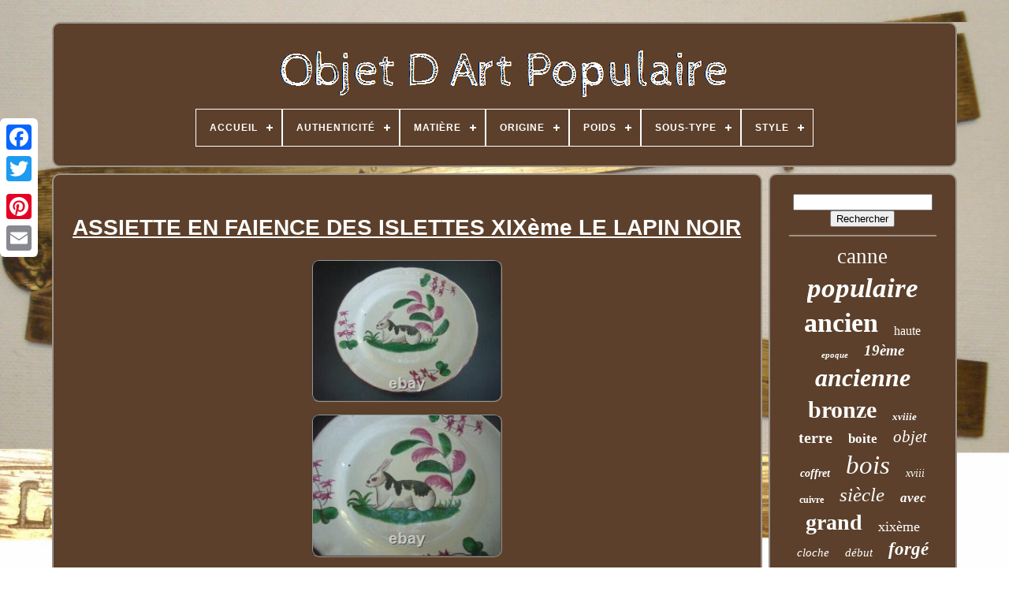

--- FILE ---
content_type: text/html
request_url: https://objetdartpopulaire.com/fr/assiette_en_faience_des_islettes_xixeme_le_lapin_noir.htm
body_size: 5402
content:
	
	 <!DOCTYPE HTML> 




	
		 	<HTML> 

	
	 <HEAD>	

	
 
<!--===============================================-->
<TITLE>	


Assiette En Faience Des Islettes Xixème Le Lapin Noir 
</TITLE> 	 
	 <LINK HREF="https://objetdartpopulaire.com/favicon.png"	TYPE="image/png"	REL="icon">  
	<META HTTP-EQUIV="content-type"  CONTENT="text/html; charset=UTF-8">
 
  

	  	 

<META CONTENT="width=device-width, initial-scale=1"  NAME="viewport">	      
	
	   	<LINK TYPE="text/css" REL="stylesheet"  HREF="https://objetdartpopulaire.com/novava.css">
 


	<LINK  TYPE="text/css" REL="stylesheet"  HREF="https://objetdartpopulaire.com/qidazuc.css">

	<SCRIPT SRC="https://code.jquery.com/jquery-latest.min.js" TYPE="text/javascript">		</SCRIPT>

		 	
	
<SCRIPT TYPE="text/javascript" SRC="https://objetdartpopulaire.com/ginu.js">
</SCRIPT>	 

		   <SCRIPT SRC="https://objetdartpopulaire.com/fezozylyq.js"  TYPE="text/javascript">  </SCRIPT>   

	  

<!--===============================================-->
<SCRIPT   TYPE="text/javascript" ASYNC SRC="https://objetdartpopulaire.com/gymure.js"> </SCRIPT>
  	
	 <SCRIPT SRC="https://objetdartpopulaire.com/lucima.js"  TYPE="text/javascript"  ASYNC> </SCRIPT>		
	 


	
	
  
<SCRIPT   TYPE="text/javascript">
var a2a_config = a2a_config || {};a2a_config.no_3p = 1;
</SCRIPT>    

	
	 	<SCRIPT  TYPE="text/javascript">

	 
 

	window.onload = function ()
	{
		rawimo('bozy', 'Rechercher', 'https://objetdartpopulaire.com/fr/search.php');
		hoxodyci("fukuk.php","brgexg", "Assiette En Faience Des Islettes Xixème Le Lapin Noir");
		
		
	}
			 
	</SCRIPT>
	
 
 	
</HEAD> 	

  	
	 	<BODY  DATA-ID="394153214451">




	
<DIV	CLASS="a2a_kit a2a_kit_size_32 a2a_floating_style a2a_vertical_style" STYLE="left:0px; top:150px;">

		
 

	<A CLASS="a2a_button_facebook"> 
</A>

				
		
 
<!--===============================================-->
<A  CLASS="a2a_button_twitter"></A>
	
		  	
<!--===============================================-->
<A	CLASS="a2a_button_google_plus">

 </A>  	 	  	 	
		 	<A   CLASS="a2a_button_pinterest"> 
	</A>

 
			<A CLASS="a2a_button_email">
</A>  

	    </DIV> 
	 

	
 
<DIV ID="qudolyb">   	 
		 	 <DIV  ID="zyjirovi">
  	 	 	   
			  	<A HREF="https://objetdartpopulaire.com/fr/">	 		<IMG ALT="Objet D Art Populaire" SRC="https://objetdartpopulaire.com/fr/objet_d_art_populaire.gif">

</A>
	 


			
<div id='jezaty' class='align-center'>
<ul>
<li class='has-sub'><a href='https://objetdartpopulaire.com/fr/'><span>Accueil</span></a>
<ul>
	<li><a href='https://objetdartpopulaire.com/fr/tous_les_items_objet_d_art_populaire.htm'><span>Tous les items</span></a></li>
	<li><a href='https://objetdartpopulaire.com/fr/items_recents_objet_d_art_populaire.htm'><span>Items récents</span></a></li>
	<li><a href='https://objetdartpopulaire.com/fr/les_plus_populaires_objet_d_art_populaire.htm'><span>Les plus populaires</span></a></li>
	<li><a href='https://objetdartpopulaire.com/fr/derniers_videos_objet_d_art_populaire.htm'><span>Derniers videos</span></a></li>
</ul>
</li>

<li class='has-sub'><a href='https://objetdartpopulaire.com/fr/authenticite/'><span>Authenticité</span></a>
<ul>
	<li><a href='https://objetdartpopulaire.com/fr/authenticite/inconnu.htm'><span>Inconnu (55)</span></a></li>
	<li><a href='https://objetdartpopulaire.com/fr/authenticite/original.htm'><span>Original (3889)</span></a></li>
	<li><a href='https://objetdartpopulaire.com/fr/authenticite/reproduction.htm'><span>Reproduction (4)</span></a></li>
	<li><a href='https://objetdartpopulaire.com/fr/items_recents_objet_d_art_populaire.htm'>Autre (1161)</a></li>
</ul>
</li>

<li class='has-sub'><a href='https://objetdartpopulaire.com/fr/matiere/'><span>Matière</span></a>
<ul>
	<li><a href='https://objetdartpopulaire.com/fr/matiere/acier.htm'><span>Acier (37)</span></a></li>
	<li><a href='https://objetdartpopulaire.com/fr/matiere/argent_massif.htm'><span>Argent Massif (114)</span></a></li>
	<li><a href='https://objetdartpopulaire.com/fr/matiere/bois.htm'><span>Bois (1450)</span></a></li>
	<li><a href='https://objetdartpopulaire.com/fr/matiere/bronze.htm'><span>Bronze (460)</span></a></li>
	<li><a href='https://objetdartpopulaire.com/fr/matiere/caoutchouc.htm'><span>Caoutchouc (54)</span></a></li>
	<li><a href='https://objetdartpopulaire.com/fr/matiere/cuivre.htm'><span>Cuivre (157)</span></a></li>
	<li><a href='https://objetdartpopulaire.com/fr/matiere/ceramique.htm'><span>Céramique (67)</span></a></li>
	<li><a href='https://objetdartpopulaire.com/fr/matiere/etain.htm'><span>Etain (87)</span></a></li>
	<li><a href='https://objetdartpopulaire.com/fr/matiere/faience.htm'><span>Faïence (92)</span></a></li>
	<li><a href='https://objetdartpopulaire.com/fr/matiere/fer.htm'><span>Fer (32)</span></a></li>
	<li><a href='https://objetdartpopulaire.com/fr/matiere/fer_forge.htm'><span>Fer Forge (23)</span></a></li>
	<li><a href='https://objetdartpopulaire.com/fr/matiere/fer_forge.htm'><span>Fer Forgé (321)</span></a></li>
	<li><a href='https://objetdartpopulaire.com/fr/matiere/fonte.htm'><span>Fonte (79)</span></a></li>
	<li><a href='https://objetdartpopulaire.com/fr/matiere/laiton.htm'><span>Laiton (116)</span></a></li>
	<li><a href='https://objetdartpopulaire.com/fr/matiere/metal.htm'><span>Métal (34)</span></a></li>
	<li><a href='https://objetdartpopulaire.com/fr/matiere/metal_argente.htm'><span>Métal Argenté (23)</span></a></li>
	<li><a href='https://objetdartpopulaire.com/fr/matiere/nacre.htm'><span>Nacre (49)</span></a></li>
	<li><a href='https://objetdartpopulaire.com/fr/matiere/pierre.htm'><span>Pierre (45)</span></a></li>
	<li><a href='https://objetdartpopulaire.com/fr/matiere/terre_cuite.htm'><span>Terre Cuite (216)</span></a></li>
	<li><a href='https://objetdartpopulaire.com/fr/matiere/verre.htm'><span>Verre (152)</span></a></li>
	<li><a href='https://objetdartpopulaire.com/fr/items_recents_objet_d_art_populaire.htm'>Autre (1501)</a></li>
</ul>
</li>

<li class='has-sub'><a href='https://objetdartpopulaire.com/fr/origine/'><span>Origine</span></a>
<ul>
	<li><a href='https://objetdartpopulaire.com/fr/origine/afrique.htm'><span>Afrique (52)</span></a></li>
	<li><a href='https://objetdartpopulaire.com/fr/origine/allemagne.htm'><span>Allemagne (24)</span></a></li>
	<li><a href='https://objetdartpopulaire.com/fr/origine/ameriques.htm'><span>Amériques (17)</span></a></li>
	<li><a href='https://objetdartpopulaire.com/fr/origine/angleterre.htm'><span>Angleterre (37)</span></a></li>
	<li><a href='https://objetdartpopulaire.com/fr/origine/asie.htm'><span>Asie (231)</span></a></li>
	<li><a href='https://objetdartpopulaire.com/fr/origine/belgique.htm'><span>Belgique (18)</span></a></li>
	<li><a href='https://objetdartpopulaire.com/fr/origine/chine.htm'><span>Chine (33)</span></a></li>
	<li><a href='https://objetdartpopulaire.com/fr/origine/egypte_ou_syrie.htm'><span>Egypte Ou Syrie (14)</span></a></li>
	<li><a href='https://objetdartpopulaire.com/fr/origine/espagne.htm'><span>Espagne (38)</span></a></li>
	<li><a href='https://objetdartpopulaire.com/fr/origine/europe.htm'><span>Europe (26)</span></a></li>
	<li><a href='https://objetdartpopulaire.com/fr/origine/france.htm'><span>France (3063)</span></a></li>
	<li><a href='https://objetdartpopulaire.com/fr/origine/france_alsace.htm'><span>France - Alsace (47)</span></a></li>
	<li><a href='https://objetdartpopulaire.com/fr/origine/inconnue.htm'><span>Inconnue (92)</span></a></li>
	<li><a href='https://objetdartpopulaire.com/fr/origine/italie.htm'><span>Italie (75)</span></a></li>
	<li><a href='https://objetdartpopulaire.com/fr/origine/japon.htm'><span>Japon (24)</span></a></li>
	<li><a href='https://objetdartpopulaire.com/fr/origine/moyen_orient.htm'><span>Moyen-orient (60)</span></a></li>
	<li><a href='https://objetdartpopulaire.com/fr/origine/pays_bas.htm'><span>Pays-bas (20)</span></a></li>
	<li><a href='https://objetdartpopulaire.com/fr/origine/perse_persia.htm'><span>Perse / Persia (24)</span></a></li>
	<li><a href='https://objetdartpopulaire.com/fr/origine/russie.htm'><span>Russie (17)</span></a></li>
	<li><a href='https://objetdartpopulaire.com/fr/origine/suisse.htm'><span>Suisse (25)</span></a></li>
	<li><a href='https://objetdartpopulaire.com/fr/items_recents_objet_d_art_populaire.htm'>Autre (1172)</a></li>
</ul>
</li>

<li class='has-sub'><a href='https://objetdartpopulaire.com/fr/poids/'><span>Poids</span></a>
<ul>
	<li><a href='https://objetdartpopulaire.com/fr/poids/0_750_kg.htm'><span>0, 750 Kg (6)</span></a></li>
	<li><a href='https://objetdartpopulaire.com/fr/poids/1_25_kg.htm'><span>1, 25 Kg (13)</span></a></li>
	<li><a href='https://objetdartpopulaire.com/fr/poids/1_7_kg.htm'><span>1, 7 Kg (6)</span></a></li>
	<li><a href='https://objetdartpopulaire.com/fr/poids/10_kg.htm'><span>10 Kg (5)</span></a></li>
	<li><a href='https://objetdartpopulaire.com/fr/poids/104gr.htm'><span>104gr (8)</span></a></li>
	<li><a href='https://objetdartpopulaire.com/fr/poids/10kgs.htm'><span>10kgs (3)</span></a></li>
	<li><a href='https://objetdartpopulaire.com/fr/poids/11_6_gr_environ.htm'><span>11.6 Gr Environ (3)</span></a></li>
	<li><a href='https://objetdartpopulaire.com/fr/poids/139_grammes.htm'><span>139 Grammes (4)</span></a></li>
	<li><a href='https://objetdartpopulaire.com/fr/poids/1679g.htm'><span>1679g (5)</span></a></li>
	<li><a href='https://objetdartpopulaire.com/fr/poids/2_4_kg.htm'><span>2, 4 Kg (3)</span></a></li>
	<li><a href='https://objetdartpopulaire.com/fr/poids/4_8_gr_environ.htm'><span>4.8 Gr Environ (4)</span></a></li>
	<li><a href='https://objetdartpopulaire.com/fr/poids/4_9_gr_environ.htm'><span>4.9 Gr Environ (5)</span></a></li>
	<li><a href='https://objetdartpopulaire.com/fr/poids/430g.htm'><span>430g (3)</span></a></li>
	<li><a href='https://objetdartpopulaire.com/fr/poids/5_kgs.htm'><span>5 Kgs (4)</span></a></li>
	<li><a href='https://objetdartpopulaire.com/fr/poids/64_g.htm'><span>64 G (3)</span></a></li>
	<li><a href='https://objetdartpopulaire.com/fr/poids/700_g.htm'><span>700 G (5)</span></a></li>
	<li><a href='https://objetdartpopulaire.com/fr/poids/750_g.htm'><span>750 G (8)</span></a></li>
	<li><a href='https://objetdartpopulaire.com/fr/poids/800_g.htm'><span>800 G (3)</span></a></li>
	<li><a href='https://objetdartpopulaire.com/fr/poids/9_650kg.htm'><span>9, 650kg (8)</span></a></li>
	<li><a href='https://objetdartpopulaire.com/fr/poids/voir_description.htm'><span>Voir Description (18)</span></a></li>
	<li><a href='https://objetdartpopulaire.com/fr/items_recents_objet_d_art_populaire.htm'>Autre (4992)</a></li>
</ul>
</li>

<li class='has-sub'><a href='https://objetdartpopulaire.com/fr/sous_type/'><span>Sous-type</span></a>
<ul>
	<li><a href='https://objetdartpopulaire.com/fr/sous_type/bougeoir.htm'><span>Bougeoir (23)</span></a></li>
	<li><a href='https://objetdartpopulaire.com/fr/sous_type/bougeoir_chandelier.htm'><span>Bougeoir, Chandelier (32)</span></a></li>
	<li><a href='https://objetdartpopulaire.com/fr/sous_type/boite.htm'><span>Boîte (75)</span></a></li>
	<li><a href='https://objetdartpopulaire.com/fr/sous_type/cadre.htm'><span>Cadre (21)</span></a></li>
	<li><a href='https://objetdartpopulaire.com/fr/sous_type/canne.htm'><span>Canne (157)</span></a></li>
	<li><a href='https://objetdartpopulaire.com/fr/sous_type/chasse.htm'><span>Chasse (29)</span></a></li>
	<li><a href='https://objetdartpopulaire.com/fr/sous_type/clefs.htm'><span>Clefs (23)</span></a></li>
	<li><a href='https://objetdartpopulaire.com/fr/sous_type/cloche.htm'><span>Cloche (149)</span></a></li>
	<li><a href='https://objetdartpopulaire.com/fr/sous_type/coffre.htm'><span>Coffre (131)</span></a></li>
	<li><a href='https://objetdartpopulaire.com/fr/sous_type/coffret.htm'><span>Coffret (73)</span></a></li>
	<li><a href='https://objetdartpopulaire.com/fr/sous_type/crucifix.htm'><span>Crucifix (57)</span></a></li>
	<li><a href='https://objetdartpopulaire.com/fr/sous_type/non_specifie.htm'><span>Non-spécifié (237)</span></a></li>
	<li><a href='https://objetdartpopulaire.com/fr/sous_type/outil.htm'><span>Outil (108)</span></a></li>
	<li><a href='https://objetdartpopulaire.com/fr/sous_type/pichet.htm'><span>Pichet (63)</span></a></li>
	<li><a href='https://objetdartpopulaire.com/fr/sous_type/plat.htm'><span>Plat (47)</span></a></li>
	<li><a href='https://objetdartpopulaire.com/fr/sous_type/plateau.htm'><span>Plateau (35)</span></a></li>
	<li><a href='https://objetdartpopulaire.com/fr/sous_type/religieux.htm'><span>Religieux (29)</span></a></li>
	<li><a href='https://objetdartpopulaire.com/fr/sous_type/tabatiere.htm'><span>Tabatière (32)</span></a></li>
	<li><a href='https://objetdartpopulaire.com/fr/sous_type/vase.htm'><span>Vase (37)</span></a></li>
	<li><a href='https://objetdartpopulaire.com/fr/sous_type/etui.htm'><span>Étui (45)</span></a></li>
	<li><a href='https://objetdartpopulaire.com/fr/items_recents_objet_d_art_populaire.htm'>Autre (3706)</a></li>
</ul>
</li>

<li class='has-sub'><a href='https://objetdartpopulaire.com/fr/style/'><span>Style</span></a>
<ul>
	<li><a href='https://objetdartpopulaire.com/fr/style/1940_1960.htm'><span>1940-1960 (160)</span></a></li>
	<li><a href='https://objetdartpopulaire.com/fr/style/antiquite.htm'><span>Antiquité (544)</span></a></li>
	<li><a href='https://objetdartpopulaire.com/fr/style/art_nouveau.htm'><span>Art Nouveau (18)</span></a></li>
	<li><a href='https://objetdartpopulaire.com/fr/style/art_populaire.htm'><span>Art Populaire (33)</span></a></li>
	<li><a href='https://objetdartpopulaire.com/fr/style/directoire.htm'><span>Directoire (35)</span></a></li>
	<li><a href='https://objetdartpopulaire.com/fr/style/gothique.htm'><span>Gothique (28)</span></a></li>
	<li><a href='https://objetdartpopulaire.com/fr/style/louis_philippe.htm'><span>Louis Philippe (69)</span></a></li>
	<li><a href='https://objetdartpopulaire.com/fr/style/louis_xiii.htm'><span>Louis Xiii (40)</span></a></li>
	<li><a href='https://objetdartpopulaire.com/fr/style/louis_xiv_baroque.htm'><span>Louis Xiv, Baroque (124)</span></a></li>
	<li><a href='https://objetdartpopulaire.com/fr/style/louis_xvi.htm'><span>Louis Xvi (90)</span></a></li>
	<li><a href='https://objetdartpopulaire.com/fr/style/moyen_age.htm'><span>Moyen-âge (92)</span></a></li>
	<li><a href='https://objetdartpopulaire.com/fr/style/napoleon_iii.htm'><span>Napoléon Iii (638)</span></a></li>
	<li><a href='https://objetdartpopulaire.com/fr/style/napoleon_empire.htm'><span>Napoléon, Empire (105)</span></a></li>
	<li><a href='https://objetdartpopulaire.com/fr/style/non_specifie.htm'><span>Non-spécifié (23)</span></a></li>
	<li><a href='https://objetdartpopulaire.com/fr/style/ottoman.htm'><span>Ottoman (51)</span></a></li>
	<li><a href='https://objetdartpopulaire.com/fr/style/renaissance.htm'><span>Renaissance (104)</span></a></li>
	<li><a href='https://objetdartpopulaire.com/fr/style/restauration.htm'><span>Restauration (42)</span></a></li>
	<li><a href='https://objetdartpopulaire.com/fr/style/rustique.htm'><span>Rustique (27)</span></a></li>
	<li><a href='https://objetdartpopulaire.com/fr/style/1900.htm'><span>1900 (27)</span></a></li>
	<li><a href='https://objetdartpopulaire.com/fr/style/1970.htm'><span>1970 (35)</span></a></li>
	<li><a href='https://objetdartpopulaire.com/fr/items_recents_objet_d_art_populaire.htm'>Autre (2824)</a></li>
</ul>
</li>

</ul>
</div>

		 

  			</DIV> 


			 
<!--===============================================-->
<DIV  ID="puhow"> 
 
 
			  

<!--===============================================-->
<DIV  ID="jevu"> 	  
				
  <DIV ID="cyfeji">		 </DIV>

				<h1 class="[base64]">ASSIETTE EN FAIENCE DES ISLETTES XIXème LE LAPIN NOIR  </h1>

	 	 <br/> 
  
	<img class="dl8nd9" src="https://objetdartpopulaire.com/fr/img/ASSIETTE_EN_FAIENCE_DES_ISLETTES_XIXeme_LE_LAPIN_NOIR_01_xwo.jpg" title="ASSIETTE EN FAIENCE DES ISLETTES XIXème LE LAPIN NOIR" alt="ASSIETTE EN FAIENCE DES ISLETTES XIXème LE LAPIN NOIR"/>
  

<br/>		 <img class="dl8nd9" src="https://objetdartpopulaire.com/fr/img/ASSIETTE_EN_FAIENCE_DES_ISLETTES_XIXeme_LE_LAPIN_NOIR_02_lz.jpg" title="ASSIETTE EN FAIENCE DES ISLETTES XIXème LE LAPIN NOIR" alt="ASSIETTE EN FAIENCE DES ISLETTES XIXème LE LAPIN NOIR"/>


 	

<br/>	<img class="dl8nd9" src="https://objetdartpopulaire.com/fr/img/ASSIETTE_EN_FAIENCE_DES_ISLETTES_XIXeme_LE_LAPIN_NOIR_03_dg.jpg" title="ASSIETTE EN FAIENCE DES ISLETTES XIXème LE LAPIN NOIR" alt="ASSIETTE EN FAIENCE DES ISLETTES XIXème LE LAPIN NOIR"/>		 
<br/> 
 
  
 <img class="dl8nd9" src="https://objetdartpopulaire.com/fr/img/ASSIETTE_EN_FAIENCE_DES_ISLETTES_XIXeme_LE_LAPIN_NOIR_04_kuz.jpg" title="ASSIETTE EN FAIENCE DES ISLETTES XIXème LE LAPIN NOIR" alt="ASSIETTE EN FAIENCE DES ISLETTES XIXème LE LAPIN NOIR"/>	<br/>

	

<img class="dl8nd9" src="https://objetdartpopulaire.com/fr/img/ASSIETTE_EN_FAIENCE_DES_ISLETTES_XIXeme_LE_LAPIN_NOIR_05_mgo.jpg" title="ASSIETTE EN FAIENCE DES ISLETTES XIXème LE LAPIN NOIR" alt="ASSIETTE EN FAIENCE DES ISLETTES XIXème LE LAPIN NOIR"/>
 	<br/>   	<img class="dl8nd9" src="https://objetdartpopulaire.com/fr/img/ASSIETTE_EN_FAIENCE_DES_ISLETTES_XIXeme_LE_LAPIN_NOIR_06_sh.jpg" title="ASSIETTE EN FAIENCE DES ISLETTES XIXème LE LAPIN NOIR" alt="ASSIETTE EN FAIENCE DES ISLETTES XIXème LE LAPIN NOIR"/>

 <br/>

 <img class="dl8nd9" src="https://objetdartpopulaire.com/fr/img/ASSIETTE_EN_FAIENCE_DES_ISLETTES_XIXeme_LE_LAPIN_NOIR_07_iura.jpg" title="ASSIETTE EN FAIENCE DES ISLETTES XIXème LE LAPIN NOIR" alt="ASSIETTE EN FAIENCE DES ISLETTES XIXème LE LAPIN NOIR"/> 	  
<br/>	<img class="dl8nd9" src="https://objetdartpopulaire.com/fr/img/ASSIETTE_EN_FAIENCE_DES_ISLETTES_XIXeme_LE_LAPIN_NOIR_08_fo.jpg" title="ASSIETTE EN FAIENCE DES ISLETTES XIXème LE LAPIN NOIR" alt="ASSIETTE EN FAIENCE DES ISLETTES XIXème LE LAPIN NOIR"/><br/> 
  <img class="dl8nd9" src="https://objetdartpopulaire.com/fr/img/ASSIETTE_EN_FAIENCE_DES_ISLETTES_XIXeme_LE_LAPIN_NOIR_09_tnhl.jpg" title="ASSIETTE EN FAIENCE DES ISLETTES XIXème LE LAPIN NOIR" alt="ASSIETTE EN FAIENCE DES ISLETTES XIXème LE LAPIN NOIR"/>	

<br/> 


<br/>   	
<img class="dl8nd9" src="https://objetdartpopulaire.com/fr/kidezeme.gif" title="ASSIETTE EN FAIENCE DES ISLETTES XIXème LE LAPIN NOIR" alt="ASSIETTE EN FAIENCE DES ISLETTES XIXème LE LAPIN NOIR"/>   	
<img class="dl8nd9" src="https://objetdartpopulaire.com/fr/ruzucurek.gif" title="ASSIETTE EN FAIENCE DES ISLETTES XIXème LE LAPIN NOIR" alt="ASSIETTE EN FAIENCE DES ISLETTES XIXème LE LAPIN NOIR"/>
 


	<br/>
 FAIENCE DE L'EST LES ISLETTES. LE LAPIN NOIR AVEC UN ARBRE A PLUMES. Assis sur un tertre vert. 
<p>	 Trois bouquets floraux sur le marli. Bord de l'assiette lobé et surligné. Dimension : 23 cm de diamètre. EXAMINEZ BIEN LES PHOTOSAU ZOOM QUI FONT PARTIE DU DESCRIPTIF. </p> 
		
<p> 
 EMBALLAGE TRES BIEN PROTEGE POUR VOUS EN ASSURER UNE BONNE RECEPTION. Cet item est dans la catégorie "Art, antiquités\Objets du XIXe et avant". Le vendeur est "quivivefrance" et est localisé dans ce pays: FR. Cet article peut être expédié au pays suivant: Monde entier.
 </p>	
<ol>
<li>Sous-type: ASSIETTE</li>
<li>Matière: Faïence</li>
<li>Authenticité: Original</li>
<li>Origine: France</li>
<li>Marque: les islettes</li>
<li>Type: Objet d'art populaire</li>
</ol>

<br/> <img class="dl8nd9" src="https://objetdartpopulaire.com/fr/kidezeme.gif" title="ASSIETTE EN FAIENCE DES ISLETTES XIXème LE LAPIN NOIR" alt="ASSIETTE EN FAIENCE DES ISLETTES XIXème LE LAPIN NOIR"/>   	
<img class="dl8nd9" src="https://objetdartpopulaire.com/fr/ruzucurek.gif" title="ASSIETTE EN FAIENCE DES ISLETTES XIXème LE LAPIN NOIR" alt="ASSIETTE EN FAIENCE DES ISLETTES XIXème LE LAPIN NOIR"/>	<br/>	
				
				 
<DIV STYLE="margin:10px auto 0px auto"	CLASS="a2a_kit"> 	   
 
					<SCRIPT  TYPE="text/javascript">		 
 
						pudasazexe();
						
</SCRIPT>
 
				  
</DIV>
				
						  
<DIV CLASS="a2a_kit a2a_kit_size_32 a2a_default_style"	STYLE="margin:10px auto;width:200px;"> 
					 
 	<A	CLASS="a2a_button_facebook">  </A>



 
					 	 <A  CLASS="a2a_button_twitter"></A> 
	
						 
<A CLASS="a2a_button_google_plus">	 
	

 </A> 		
					   


<A   CLASS="a2a_button_pinterest"> 

</A> 	
					

	
<A	CLASS="a2a_button_email">


 </A>

 
				
 </DIV> 
					
				
			 	</DIV>      
 
			
	 <DIV	ID="lehat">	 

				
					
 

<!--===============================================-->
<DIV  ID="bozy">
 	 
					

 <HR>
 

				
 </DIV>  

					    
<DIV   ID="covetet">	  
</DIV>	 
				
				    <DIV ID="kezakipiju"> 
  
 

					<a style="font-family:Zap Chance;font-size:27px;font-weight:lighter;font-style:normal;text-decoration:none" href="https://objetdartpopulaire.com/fr/t/canne.htm">canne</a><a style="font-family:Book Antiqua;font-size:35px;font-weight:bolder;font-style:italic;text-decoration:none" href="https://objetdartpopulaire.com/fr/t/populaire.htm">populaire</a><a style="font-family:Old English;font-size:34px;font-weight:bold;font-style:normal;text-decoration:none" href="https://objetdartpopulaire.com/fr/t/ancien.htm">ancien</a><a style="font-family:Matura MT Script Capitals;font-size:16px;font-weight:normal;font-style:normal;text-decoration:none" href="https://objetdartpopulaire.com/fr/t/haute.htm">haute</a><a style="font-family:Terminal;font-size:11px;font-weight:bolder;font-style:italic;text-decoration:none" href="https://objetdartpopulaire.com/fr/t/epoque.htm">epoque</a><a style="font-family:Century Schoolbook;font-size:19px;font-weight:bold;font-style:oblique;text-decoration:none" href="https://objetdartpopulaire.com/fr/t/19eme.htm">19ème</a><a style="font-family:Arial Rounded MT Bold;font-size:32px;font-weight:bold;font-style:oblique;text-decoration:none" href="https://objetdartpopulaire.com/fr/t/ancienne.htm">ancienne</a><a style="font-family:Univers Condensed;font-size:30px;font-weight:bolder;font-style:normal;text-decoration:none" href="https://objetdartpopulaire.com/fr/t/bronze.htm">bronze</a><a style="font-family:Times;font-size:13px;font-weight:bolder;font-style:italic;text-decoration:none" href="https://objetdartpopulaire.com/fr/t/xviiie.htm">xviiie</a><a style="font-family:Small Fonts;font-size:20px;font-weight:bolder;font-style:normal;text-decoration:none" href="https://objetdartpopulaire.com/fr/t/terre.htm">terre</a><a style="font-family:Swiss721 BlkEx BT;font-size:17px;font-weight:bold;font-style:normal;text-decoration:none" href="https://objetdartpopulaire.com/fr/t/boite.htm">boite</a><a style="font-family:Book Antiqua;font-size:21px;font-weight:lighter;font-style:italic;text-decoration:none" href="https://objetdartpopulaire.com/fr/t/objet.htm">objet</a><a style="font-family:Geneva;font-size:14px;font-weight:bold;font-style:italic;text-decoration:none" href="https://objetdartpopulaire.com/fr/t/coffret.htm">coffret</a><a style="font-family:Donata;font-size:33px;font-weight:lighter;font-style:oblique;text-decoration:none" href="https://objetdartpopulaire.com/fr/t/bois.htm">bois</a><a style="font-family:Carleton ;font-size:14px;font-weight:lighter;font-style:italic;text-decoration:none" href="https://objetdartpopulaire.com/fr/t/xviii.htm">xviii</a><a style="font-family:GV Terminal;font-size:12px;font-weight:bolder;font-style:normal;text-decoration:none" href="https://objetdartpopulaire.com/fr/t/cuivre.htm">cuivre</a><a style="font-family:DawnCastle;font-size:25px;font-weight:lighter;font-style:oblique;text-decoration:none" href="https://objetdartpopulaire.com/fr/t/siecle.htm">siècle</a><a style="font-family:Footlight MT Light;font-size:17px;font-weight:bolder;font-style:italic;text-decoration:none" href="https://objetdartpopulaire.com/fr/t/avec.htm">avec</a><a style="font-family:Donata;font-size:28px;font-weight:bold;font-style:normal;text-decoration:none" href="https://objetdartpopulaire.com/fr/t/grand.htm">grand</a><a style="font-family:Arial Black;font-size:18px;font-weight:lighter;font-style:normal;text-decoration:none" href="https://objetdartpopulaire.com/fr/t/xixeme.htm">xixème</a><a style="font-family:Ner Berolina MT;font-size:15px;font-weight:normal;font-style:italic;text-decoration:none" href="https://objetdartpopulaire.com/fr/t/cloche.htm">cloche</a><a style="font-family:Donata;font-size:15px;font-weight:lighter;font-style:italic;text-decoration:none" href="https://objetdartpopulaire.com/fr/t/debut.htm">début</a><a style="font-family:Klang MT;font-size:23px;font-weight:bolder;font-style:italic;text-decoration:none" href="https://objetdartpopulaire.com/fr/t/forge.htm">forgé</a><a style="font-family:Sonoma Italic;font-size:26px;font-weight:bold;font-style:oblique;text-decoration:none" href="https://objetdartpopulaire.com/fr/t/antique.htm">antique</a><a style="font-family:Monotype.com;font-size:12px;font-weight:lighter;font-style:normal;text-decoration:none" href="https://objetdartpopulaire.com/fr/t/curiosite.htm">curiosité</a><a style="font-family:DawnCastle;font-size:19px;font-weight:lighter;font-style:normal;text-decoration:none" href="https://objetdartpopulaire.com/fr/t/paire.htm">paire</a><a style="font-family:Erie;font-size:10px;font-weight:lighter;font-style:oblique;text-decoration:none" href="https://objetdartpopulaire.com/fr/t/argent.htm">argent</a><a style="font-family:Book Antiqua;font-size:16px;font-weight:normal;font-style:normal;text-decoration:none" href="https://objetdartpopulaire.com/fr/t/belle.htm">belle</a><a style="font-family:Bodoni MT Ultra Bold;font-size:11px;font-weight:bold;font-style:normal;text-decoration:none" href="https://objetdartpopulaire.com/fr/t/epoque.htm">époque</a><a style="font-family:Old English;font-size:24px;font-weight:bold;font-style:normal;text-decoration:none" href="https://objetdartpopulaire.com/fr/t/xixe.htm">xixe</a><a style="font-family:Lansbury;font-size:13px;font-weight:bold;font-style:italic;text-decoration:none" href="https://objetdartpopulaire.com/fr/t/verre.htm">verre</a><a style="font-family:Carleton ;font-size:31px;font-weight:bold;font-style:oblique;text-decoration:none" href="https://objetdartpopulaire.com/fr/t/rare.htm">rare</a><a style="font-family:Braggadocio;font-size:22px;font-weight:bolder;font-style:italic;text-decoration:none" href="https://objetdartpopulaire.com/fr/t/superbe.htm">superbe</a><a style="font-family:Old English;font-size:18px;font-weight:bold;font-style:oblique;text-decoration:none" href="https://objetdartpopulaire.com/fr/t/porte.htm">porte</a><a style="font-family:Brush Script MT;font-size:29px;font-weight:lighter;font-style:italic;text-decoration:none" href="https://objetdartpopulaire.com/fr/t/sculpte.htm">sculpté</a>  
				</DIV>
  
			
				
	
</DIV>
   
		
	
</DIV>  
	
		
<DIV	ID="vyqavujah">  	 
		
			 
	<UL>

   

				  	  <LI>  


					

<A HREF="https://objetdartpopulaire.com/fr/">Accueil	</A>
				
</LI>   
				
 
<LI>
					<A HREF="https://objetdartpopulaire.com/fr/contactez_nous.php">Pour nous joindre	  </A>
				   		</LI>    
				  	 <LI>


					   
<A HREF="https://objetdartpopulaire.com/fr/declaration_de_confidentialite.htm">


 
Déclaration de confidentialité 
</A> 
					
  	  
	</LI>  		
				

   
<LI>
 
					


	 <A HREF="https://objetdartpopulaire.com/fr/termes_utilisation.htm">


Entente d'utilisation   </A> 
				 </LI>



				
<LI>  

					 


<A HREF="https://objetdartpopulaire.com/?l=en">
 
 EN	 

</A>
	
					&nbsp;
					 <A HREF="https://objetdartpopulaire.com/?l=fr">  FR</A>

				
	</LI>

				
				
				

	<DIV  STYLE="margin:10px auto;width:200px;" CLASS="a2a_kit a2a_kit_size_32 a2a_default_style">
 
					 <A CLASS="a2a_button_facebook">

</A>	
					
	 
<!--===============================================
     a
===============================================-->
<A CLASS="a2a_button_twitter">


</A> 
					 
 <A CLASS="a2a_button_google_plus">	</A>

					  	<A CLASS="a2a_button_pinterest">
	 </A> 
 	
					  <A  CLASS="a2a_button_email">	 	</A>


				 </DIV> 	 

				
			 
 </UL>	  
			
		     </DIV> 		

	
  
</DIV>   
   		 <SCRIPT TYPE="text/javascript"   SRC="//static.addtoany.com/menu/page.js">

</SCRIPT>   		  


	 	</BODY>  	
	
  </HTML> 